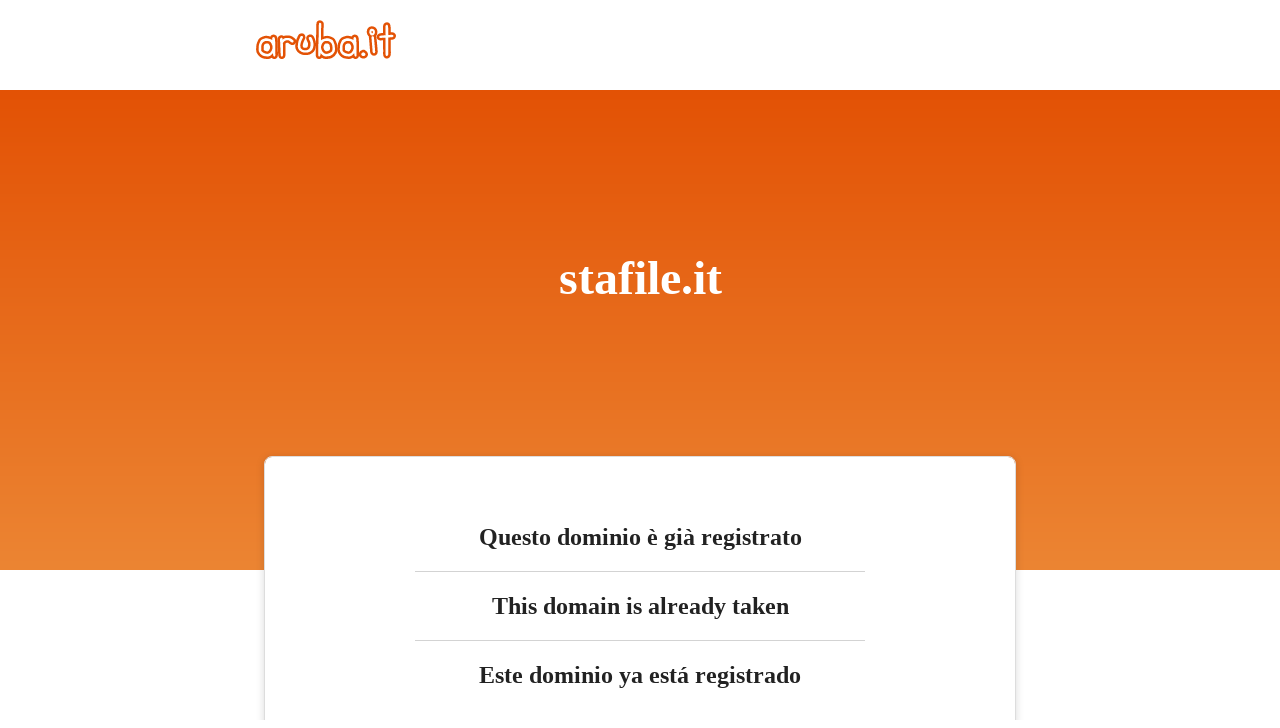

--- FILE ---
content_type: text/html
request_url: http://stafile.it/
body_size: 18175
content:
<html>
	<head>
		<meta content="width=device-width, initial-scale=1" name="viewport" />
			
		<link href="https://managehosting.aruba.it/cart/v2/css/arubaMediaCDNRepository.min.css" rel="stylesheet">
		<style>
			body {
				margin:0;
				padding:0;
				font-family:Lato;
				font-weight:100;
				text-align:center;
			}
			.white {color:#FFF;}
			.mobilePosition{position: absolute;bottom: 0;transform: translate(0, 50%);}
			.top20 {top:20vh;}
			.border-bottom {
				border-bottom: 1px solid lightgrey;
			}
			.domain-name-container {
				position: absolute;
				top:90px;
				width:100%;
				z-index:-100;
				height:480px;
				background: transparent linear-gradient(360deg, #EC8533 0%, #E35205 100%) 0% 0% no-repeat border-box;
				opacity:1;
			}
			.domain-name-text {
				padding-top:160px;
				text-align:center;
				font:normal normal bold 48px/56px Lato;
				letter-spacing:0px;
				color:#FFF;
				opacity:1;
				word-break:break-all;
				margin:0;
			}
			.info-container {
				margin:auto;
				width:750px;
				height:272px;
				margin-top:150px;
				background:#FFF 0% 0% no-repeat padding-box;
				box-shadow:0px 2px 8px #00000026;
				border:1px solid #DDDDDD;
				border-radius:8px;
				opacity:1;
			}
			.info-text-box {
				margin:auto;
				margin-top:70px;
				width:450px;
			}
			.info-text {
				text-align:center;
				font:normal normal bold 24px/20px Lato;
				letter-spacing:0px;
				color:#222;
				opacity:1;
			}
			.aruba-link-container {
				margin-top:100px;
			}
			.navbar-brand-container {
				width:140px;
				margin-left:20%;
				padding-top:20px;
			}
			.header {
				width:100%;
				height:90px;
			}

			/* Portrait */
			@media screen and (orientation:portrait) {
				.navbar-brand-container {
					margin-left:2%;
				}
				.info-container {
					width:90%;
					margin-top:100px;
				}
				.info-text-box {
					width:94%;
				}
				.domain-name-text {
					padding-top:100px;
				}
			}
		</style>
	</head>
	<body>	
		<div>
			<div class="header">
				<div class="navbar-brand-container" id="logo">
					<a href="https://www.aruba.it/home.aspx" title="Home">
						<svg class="navbar-brand-svg" id="logo-aruba" version="1.1" viewBox="0 0 445.3 125.4" x="0px" xmlns="http://www.w3.org/2000/svg" y="0px"> 
							<g class="g-aruba"> 
								<g fill="#e35205"> 
									<path d="M56.1,46.9c-0.5,0-1,0-1.4,0.1c-3.9,0.5-7.2,2.7-9,6.1c-0.8-0.2-1.6-0.4-2.5-0.7c-3.6-0.9-6.6-1.4-9.1-1.6
										h-1.5c-2.7,0-5.6,0.5-8.5,1.5c-2.3,0.8-4.3,1.6-6,2.3c-2.3,1-4.4,2.2-6.2,3.6c-2.6,2-4.5,4.9-6.1,8.8c-0.9,2.3-1.7,4.3-2.5,6.2
										c-1.1,2.7-1.8,5.9-2.2,9.3c-0.3,2.7-0.5,5.2-0.6,7.5c-0.2,2.5-0.2,5.1,0,7.6c0.2,3.9,1.3,7.3,3.3,10.3l3.1,4.6
										c1.7,2.6,4.3,5,7.6,7.2c3.5,2.3,6.5,3.7,9.5,4.2c1.6,0.3,3.8,0.6,6.5,1c2.5,0.4,4.6,0.5,6.5,0.5c0.7,0,1.4,0,2.1-0.1
										c3-0.2,6-1.2,9.1-2.8c0.6-0.3,1.1-0.6,1.7-1c2.1,2.6,5.3,4,8.6,4c4.1,0,9.4-2.5,10.8-9.6c0.4-2.1,0.5-5,0.4-9.7
										c-0.1-3.6-0.3-10.6-0.4-20.7C69.2,75.1,69,68,68.7,64.2c-0.4-5-0.9-8-1.9-10.3C64.8,49.6,60.7,46.9,56.1,46.9z M31.4,75.7h4.3
										c1.1,0,2.4,0.1,3.6,0.3c1.2,1.1,1.8,1.8,2,2c0.1,0.2,0.7,1.1,2,4.1c0.8,1.8,1.3,3.5,1.3,4.9c0.1,1.6-0.1,3.1-0.5,4.6
										s-1.1,3-2.1,4.6c-0.8,1.3-1.7,2.4-2.8,3.4c-0.8,0.6-1.8,1.1-2.8,1.4c-0.3,0.1-0.6,0.1-0.9,0.1c-0.2,0-0.5,0-0.7-0.1
										c-1.8-0.4-3.5-0.9-5.2-1.6c-1.5-0.6-2.2-1-2.4-1.2l-2.7-2.1c-0.1-1.4-0.2-3.6-0.2-7.2c0-2.9,0.4-5.5,1.2-7.8
										c0.5-1.3,1.5-2.7,3.1-4.1C29.7,76.5,30.6,76.1,31.4,75.7z">
									</path> 
									<path d="M80.7,49.1c-2,0-3.9,0.5-5.7,1.5c-3.5,2-5.9,5.8-6.3,10l-0.2,1.6v2.1c1.2,29,2,46.5,2.1,48.7
										c0.5,6.9,3.8,9.9,6.6,11.3c1.6,0.8,3.3,1.2,5,1.2c3.3,0,6.5-1.5,8.7-4.2c2.5-3,3.2-6.8,3-16.8c-0.1-6.1-0.2-12.7-0.2-19.5
										c0-4.2,0-6.7-0.1-8.5c0.6-0.8,1.3-1.6,2.2-2.3c0.6-0.5,1.4-0.8,2.5-1c0.8-0.2,1.6-0.3,2.2-0.3c0.4,0,0.6,0,0.8,0.1
										c0.3,0.1,0.4,0.1,0.5,0.2c1.9,1.8,3.3,2.9,4.6,3.6c0.3,0.2,0.8,0.5,1.7,1.1c2.5,1.8,5.2,2.7,7.8,2.7c3.5,0,6.8-1.6,9.1-4.5
										c2.1-2.7,3.1-6.1,2.6-9.6c-0.5-3.7-2.7-6.9-6.1-9c-0.4-0.2-1.2-0.8-2.7-2c-2.6-2.2-5.7-3.8-9-4.7c-2.5-0.7-5.4-1.1-8.6-1.3h-1.7
										c-2.9,0-5.8,0.4-8.7,1.1c-0.9,0.2-1.8,0.5-2.6,0.8C86,49.9,83.4,49,80.7,49.1L80.7,49.1z">
									</path> 
									<path d="M145.7,42.9c-2.7,0-5.4,0.9-8.1,2.7l-0.3,0.2c-1.1,0.8-2,1.8-2.6,3l-0.2,0.3c-4.3,8.6-6.5,14.1-7.4,17.8
										c-0.7,3.2-1.3,6.6-1.7,10.1c-0.4,3.6-0.5,6.9-0.4,9.8c0.2,4.2,1.5,8.2,4,11.9c2.2,3.3,4.7,5.9,7.6,7.8c2.2,1.5,4.6,2.7,6.9,3.8
										c3.1,1.4,6.2,2.1,9.3,2.1h7c3.8,0,6.6-0.3,8.8-0.8c2.5-0.6,5.3-2,9-4.3c4.4-2.8,7.5-6.2,9.3-10.2c1.3-2.9,2.3-6,2.9-9.1
										c0.6-3.1,1-6.8,1-10.8c0-4.6-1.1-10-3.4-16.1c-2.8-7.7-5.5-12.4-10.7-14c-3.7-1.1-7.7-0.7-11,1.3c-2.3,1.3-4,3.2-5.1,5.6
										c-1,2.3-1.6,5.9,0.4,10.6c0.9,2.1,2.1,4.6,3.4,7.3c0.6,1.3,1,2.9,1,4.7c0,2.6-0.2,4.9-0.6,6.6c-0.4,2-0.8,2.7-0.8,2.7
										c0,0.1-0.5,0.8-1.9,2.1c-0.5,0.5-1.1,0.8-1.9,1c-1.5,0.4-2.8,0.6-4,0.6c-1.1,0-2.2-0.2-3.3-0.5c-0.9-0.3-1.7-0.7-2.4-1.2
										c-0.6-0.5-1-0.9-1.1-1c-0.1-0.3-0.3-1.4-0.5-3.5c-0.2-2.3,0-4.4,0.5-6.3c0.7-2.6,1.6-5.3,2.7-8.1c1.3-3.1,1.9-4.2,2-4.4
										c1.7-2.3,2.7-4.8,3-7.3c0.4-3-0.1-5.8-1.5-8.3C153.8,45.2,149.9,42.8,145.7,42.9L145.7,42.9z">
									</path> 
									<path d="M203.1,1c-2.7,0-5.2,0.9-7.2,2.6c-3,2.6-3.5,5.7-3.9,9.4c-0.3,3.9-0.5,11.1-0.6,22.6
										c-0.2,19.6-0.4,26.4-0.6,28.7c-0.3,3.7-0.5,10.9-0.6,21.3c-0.1,10.1-0.3,17.1-0.4,20.7c-0.2,4.7-0.1,7.6,0.4,9.7
										c1.4,7,6.7,9.6,10.8,9.6c3.3,0,6.4-1.5,8.6-4c0.6,0.3,1.1,0.7,1.7,1c3.1,1.6,6.1,2.6,9.1,2.8c0.7,0.1,1.4,0.1,2.1,0.1
										c1.9,0,4-0.2,6.5-0.5c2.8-0.4,5-0.7,6.5-1c2.9-0.5,5.9-1.8,9.5-4.1c3.3-2.2,5.9-4.7,7.6-7.2l3.1-4.6c2-3,3.1-6.4,3.3-10.3
										c0.2-5,0-10.1-0.6-15.1c-0.3-3.4-1.1-6.6-2.2-9.3c-0.8-1.9-1.6-4-2.5-6.2c-1.5-4-3.5-6.9-6.1-8.8c-1.9-1.5-4-2.7-6.2-3.6
										c-1.7-0.7-3.7-1.5-6-2.3c-2.9-1-5.7-1.5-8.5-1.5h-1.4c-2.5,0.2-5.5,0.7-9.1,1.6c-0.6,0.2-1.2,0.3-1.8,0.5c0-3.4,0.1-7.5,0.2-12.8
										c0.3-19.9,0.6-23.5,0.7-24.1c0.6-4.9-0.9-11.1-7-13.7C206.6,1.4,204.8,1,203.1,1z M220.2,75.8c1.3-0.2,2.5-0.3,3.6-0.3h4.3
										c0.8,0.4,1.7,0.9,2.7,1.3c1.6,1.4,2.7,2.8,3.1,4.1c0.8,2.3,1.2,4.9,1.2,7.8c0,3.5-0.1,5.8-0.2,7.2l-2.7,2.1
										c-0.2,0.2-0.9,0.6-2.4,1.2c-1.7,0.6-3.4,1.2-5.2,1.6c-0.2,0.1-0.5,0.1-0.7,0.1c-0.3,0-0.6,0-0.9-0.1c-1-0.3-1.9-0.8-2.8-1.4
										c-0.6-0.5-1.6-1.5-2.8-3.4c-1-1.6-1.7-3.2-2.1-4.6c-0.4-1.5-0.5-3-0.5-4.6c0.1-1.4,0.5-3.1,1.3-4.9c1.3-2.9,1.9-3.9,2-4.1
										C218.5,77.6,219,76.9,220.2,75.8L220.2,75.8z">
									</path> 
									<path d="M314.5,46.9c-0.5,0-1,0-1.5,0.1c-3.9,0.5-7.1,2.7-9,6c-0.8-0.2-1.6-0.4-2.5-0.7c-3.6-0.9-6.6-1.4-9.1-1.6
										h-1.5c-2.8,0-5.6,0.5-8.5,1.5c-2.3,0.8-4.4,1.6-6,2.3c-2.3,1-4.4,2.2-6.2,3.6c-2.6,2-4.5,4.9-6.1,8.8c-0.9,2.3-1.7,4.4-2.5,6.2
										c-1.1,2.7-1.8,5.9-2.2,9.3c-0.6,5-0.8,10.1-0.6,15.1c0.2,3.9,1.3,7.3,3.3,10.3l3.1,4.6c1.7,2.6,4.3,5,7.6,7.2
										c3.5,2.3,6.5,3.7,9.5,4.1c1.6,0.3,3.8,0.6,6.5,1c2.5,0.4,4.6,0.5,6.5,0.5c0.7,0,1.4,0,2.1-0.1c3-0.2,6-1.2,9.1-2.8
										c0.6-0.3,1.1-0.6,1.7-1c2.1,2.6,5.3,4,8.6,4c4.1,0,9.4-2.5,10.8-9.5c0.4-2.1,0.5-5,0.4-9.7c-0.1-3.6-0.2-10.4-0.4-20.7
										c-0.1-10.3-0.3-17.5-0.6-21.3c-0.4-5-0.9-8-1.9-10.3C323.2,49.6,319.1,46.9,314.5,46.9L314.5,46.9z M289.8,75.7h4.3
										c1.1,0,2.4,0.1,3.6,0.3c1.2,1.1,1.8,1.8,2,2c0.1,0.2,0.7,1.1,2,4.1c0.8,1.8,1.3,3.5,1.3,4.9c0.1,1.6-0.1,3.1-0.5,4.6
										s-1.1,3-2.1,4.6c-0.8,1.3-1.7,2.4-2.8,3.4c-0.8,0.7-1.8,1.1-2.8,1.4c-0.3,0.1-0.6,0.1-0.9,0.1c-0.2,0-0.5,0-0.7-0.1
										c-1.8-0.4-3.5-0.9-5.2-1.6c-1.5-0.6-2.2-1-2.4-1.2l-2.7-2.1c-0.1-1.4-0.2-3.6-0.2-7.2c0-2.9,0.4-5.5,1.2-7.8
										c0.5-1.3,1.5-2.7,3.1-4.1C288.1,76.5,289,76.1,289.8,75.7L289.8,75.7z">
									</path> 
									<path d="M341.8,95.5c-0.9,0-1.9,0.2-2.8,0.5l-2,0.8c-6.5,2.4-8.7,6.6-9.4,9.7c-0.5,2.2-0.6,4.4-0.3,6.5
										c0.4,2.5,1.9,7.1,8.2,9.7c2.1,0.9,4.2,1.3,6.3,1.3c1.5,0,3-0.2,4.4-0.7c2.8-0.9,5.2-2.5,7-4.7c2.6-3.1,3.5-7.1,2.5-11.1
										c-0.8-3.2-2.7-6-5.4-7.9c-0.9-0.6-1.7-1.2-2.5-1.6c-0.4-0.4-0.8-0.8-1.3-1.2C345,96,343.4,95.5,341.8,95.5L341.8,95.5z
										M368.4,20.3c-3,0-5.8,0.8-8.4,2.4c-2.7,1.7-4.7,3.9-5.8,6.6c-0.8,1.8-1.2,3.7-1.5,5.8c-0.2,1.5-0.2,2.9-0.2,4.3
										c0,2.5,0.5,4.8,1.6,6.9c0.6,1.1,1.2,2.2,1.9,3.3c0.7,1,1.6,2.2,2.8,3.7l0.2,0.3c0.1,0.1,0.2,0.3,0.3,0.4c-0.2,1.1-0.3,2.3-0.3,3.5
										c0,2.1,0.3,4.1,0.9,6c2,24.2,3,37.5,3.2,39.1c0.5,6.3,4.2,9.3,6.3,10.5c2,1.1,4,1.7,6.1,1.7c2,0,4-0.6,5.8-1.6
										c1.9-1.1,5.1-3.9,5.7-9.7c0.1-1.3,0.3-2.8-1.7-24.8c-1.7-18.9-2.2-22.9-2.4-24.2c-0.2-1-0.4-2-0.8-2.9c0.8-1.1,1.5-2.4,2.2-3.9
										c1.5-3.5,2.2-6.9,1.9-10.2c-0.2-3.2-1.1-6.1-2.5-8.7c-1.8-3.3-4.8-5.9-8.3-7.3C372.9,20.7,370.6,20.3,368.4,20.3L368.4,20.3z">
									</path> 
									<path d="M416.5,7.4c-3.3,0-6.4,1.4-8.9,3.9c-3.2,3.2-4,7.3-3.8,18.4l0.3,11.9c-11.1,1-12.3,1.6-14,2.7
										c-4,2.3-6.2,6.1-6.2,10.3c0,2.4,0.8,4.7,2.3,6.6c1.3,1.7,3.9,3.8,8.3,4.3c0.7,0.1,1.4,0.1,2.3,0.1c1.7,0,4-0.1,7.2-0.4
										c0.1,3.9,0.1,8.9,0.2,14.9c0.3,18.4,0.2,24.5,0.1,26.4c-0.3,5,0.3,8.5,1.9,11.2c2.3,4,6,6.2,10.1,6.2c3,0,7.2-1.2,10.5-6.8
										c1.9-3.3,2.5-7.8,2.2-16.7c-0.2-6.1-0.3-14.9-0.2-26.1c0-4.3,0.1-7.9,0.1-10.6h1c5.4,0,9.6-1.6,12.3-4.7c4.6-5.2,3.5-11.3,0.5-15
										c-1.7-2-4.9-4.5-10.4-4.5h-0.7c-0.8,0-1.7,0.1-2.7,0.1c0-0.8,0-1.7-0.1-2.7c-0.1-7.6-0.3-12.7-0.7-16c-0.2-1.8-0.5-4-1.3-6.2
										c-1.5-4-4.6-6.6-8.5-7.1C417.6,7.4,417,7.4,416.5,7.4L416.5,7.4z">
									</path>
								</g> 
								<path d="M58.5,117.5c-0.9,0-2.3-0.4-3.3-2.4c-0.4-0.8-0.8-2.5-0.9-8.8L50,111c-1.6,1.8-3.5,3.2-5.6,4.3
									c-1.8,1.1-3.9,1.7-6,1.9c-1.8,0.1-4,0-6.8-0.4c-2.7-0.4-4.8-0.7-6.4-1c-1.8-0.3-3.8-1.2-6.3-2.9c-2.5-1.6-4.3-3.3-5.4-5l-3.1-4.6
									c-1.2-1.7-1.8-3.9-2-6.3c-0.1-2.2-0.1-4.5,0-6.7s0.3-4.6,0.6-7.2c0.3-2.7,0.8-5.1,1.6-7.1c0.8-1.9,1.6-4,2.5-6.3
									c1-2.6,2.2-4.4,3.5-5.4s2.7-1.8,4.4-2.5c1.6-0.7,3.5-1.4,5.6-2.1c2.4-0.8,4.6-1.2,6.7-1c2,0.1,4.6,0.6,7.7,1.4
									c3.2,0.8,5.7,1.7,7.6,2.6c1.2,0.6,2.4,1.4,3.3,2.3c-0.1-1.2-0.2-2.2-0.3-3.1c-0.1-1.6,0-3.1,0.5-4.3c0.6-1.5,1.8-2.5,3.3-2.7
									c1.7-0.2,3.1,0.7,3.9,2.4c0.6,1.3,1,3.8,1.3,7.6c0.3,3.6,0.5,10.6,0.6,20.8s0.3,17.2,0.4,20.9c0.1,3.9,0.1,6.4-0.2,7.8
									C61,117.1,59.4,117.5,58.5,117.5L58.5,117.5z M17.9,78.5c-1.1,3.1-1.6,6.7-1.6,10.4c0,3.9,0.1,6.9,0.4,9c0.2,1.7,0.8,2.9,1.7,3.5
									c1.3,0.9,2.6,1.9,3.9,2.9c1.1,0.9,2.7,1.7,4.6,2.5c2,0.7,4,1.4,6.1,1.9c1.9,0.4,3.8,0.4,5.8-0.2s3.8-1.5,5.4-2.8
									c1.8-1.5,3.4-3.4,4.6-5.4c1.4-2.3,2.5-4.6,3.1-6.9s0.8-4.6,0.7-7s-0.8-5-2-7.7c-1.5-3.5-2.4-5-2.9-5.6c-0.7-0.9-1.7-2-3.1-3.2
									c-1.1-1-2.5-1.7-4-1.9c-1.7-0.2-3.4-0.4-5-0.4h-4.8c-1.5,0-2.3,0.3-2.6,0.5c-0.8,0.5-2.1,1.2-3.9,2C21.1,72.7,19,75.6,17.9,78.5z
									M82.2,117.5c-0.5,0-0.9-0.1-1.4-0.3c-1.3-0.6-2-2.2-2.2-4.7c-0.1-1.9-0.8-17.5-2.1-48.5v-1l0.2-1.6c0.2-1.6,1-3.1,2.4-3.8
									c0.6-0.3,1.1-0.5,1.7-0.5c1.2,0,2.5,0.4,3.1,1.5c0.8,1.7,0.7,4.1,0.9,4.8c0.3-0.3,0.6-0.7,1-1.1c1.7-1.9,4-3.2,6.9-3.9
									c2.7-0.7,5.4-0.9,8.1-0.8c2.6,0.1,5,0.5,7,1c2.2,0.6,4.2,1.7,5.9,3.1c1.4,1.2,2.6,2.1,3.5,2.6c1.4,0.9,2.2,2,2.4,3.4
									c0.2,1.3-0.1,2.5-0.9,3.5c-1,1.3-2.1,1.5-2.9,1.5c-1,0-2-0.4-3.2-1.2c-0.9-0.6-1.6-1.1-2.2-1.5c-0.7-0.4-1.8-1.3-3.3-2.7
									c-1.2-1.1-2.7-1.8-4.3-2.1c-1.7-0.3-3.8-0.3-6.1,0.2s-4.3,1.3-5.9,2.6c-1.6,1.3-3,2.8-4.1,4.4c-0.8,1.3-1.1,1.9-1.3,2.1
									c0.1,1.2,0.2,3.8,0.2,10.5c0,6.9,0.1,13.6,0.2,19.7c0.2,9.2-0.5,10.8-1.1,11.5C84.1,117.1,83.2,117.5,82.2,117.5L82.2,117.5z
									M159.9,104.4h-7c-2,0-4-0.5-6.1-1.4c-2-0.9-3.9-1.9-5.7-3.1c-1.9-1.3-3.7-3.2-5.4-5.5c-1.6-2.3-2.5-4.9-2.6-7.7
									c-0.1-2.5,0-5.4,0.4-8.6s0.9-6.3,1.5-9.2c0.7-3,2.9-8.2,6.7-16l0.2-0.3l0.3-0.2c1.3-0.9,2.4-1.3,3.5-1.3c1.3,0,2.4,0.7,3,1.8
									c0.5,1,0.7,2.1,0.6,3.4c-0.2,1.2-0.7,2.5-1.6,3.7c-0.5,0.7-1.4,2.2-2.9,6c-1.2,3.1-2.3,6.2-3,9.1c-0.7,2.8-1,5.8-0.7,8.9
									c0.3,3.9,0.9,5.7,1.4,6.5c0.7,1.2,1.8,2.5,3.2,3.6c1.5,1.2,3.2,2.1,5,2.6c3.7,1.1,7.5,1.1,11.7,0c2-0.5,3.8-1.5,5.3-2.9
									s2.7-2.7,3.4-3.9c0.7-1.2,1.3-2.9,1.7-5.1c0.5-2.3,0.7-5.1,0.7-8.3c0-3.1-0.6-5.9-1.8-8.3c-1.3-2.6-2.4-5-3.3-7
									c-1.7-3.9,0.3-5.5,1.2-6c1.6-0.9,3.3-1.1,4.8-0.6c1.3,0.4,2.8,1.8,5.5,9.1c1.9,5.3,2.9,9.8,2.9,13.4c0,3.5-0.3,6.6-0.8,9.2
									s-1.3,5.1-2.4,7.5c-1.1,2.5-3.2,4.8-6.3,6.7c-2.9,1.9-5.1,3-6.7,3.4C165.2,104.2,163,104.4,159.9,104.4L159.9,104.4z M201.1,117.4
									c-0.9,0-2.5-0.4-3-3.1c-0.3-1.4-0.4-4-0.2-7.8c0.1-3.7,0.3-10.7,0.4-20.9c0.1-10.2,0.3-17.2,0.6-20.8c0.3-3.5,0.4-13.4,0.6-29.2
									c0.2-24.6,0.9-25.2,1.6-25.9c0.7-0.6,2.1-1.2,4.2-0.2c1.3,0.6,2.7,1.9,2.3,5.4c-0.2,2-0.5,10.4-0.8,24.9s-0.3,23.2-0.2,25.9
									c1.2-1.3,2.5-2.3,4.2-3.1c1.9-0.9,4.4-1.8,7.6-2.6c3.1-0.8,5.7-1.2,7.7-1.4c2.1-0.1,4.4,0.2,6.7,1c2.2,0.8,4.1,1.5,5.6,2.1
									c1.7,0.7,3.1,1.5,4.4,2.5c1.4,1.1,2.5,2.9,3.5,5.4c0.9,2.3,1.7,4.4,2.5,6.3c0.8,2,1.4,4.4,1.6,7.1c0.3,2.6,0.5,5,0.6,7.2
									s0.1,4.5,0,6.7c-0.1,2.4-0.8,4.6-2,6.3l-3.1,4.6c-1.1,1.7-2.9,3.4-5.4,5c-2.5,1.7-4.6,2.6-6.3,2.9c-1.5,0.3-3.6,0.6-6.4,1
									c-2.8,0.4-5.1,0.5-6.8,0.4c-1.9-0.1-3.9-0.8-6-1.9s-3.9-2.6-5.6-4.3l-4.3-4.7c-0.1,6.3-0.5,8-0.9,8.8
									C203.3,117,202,117.4,201.1,117.4L201.1,117.4z M223.9,67.6c-1.6,0-3.2,0.1-5,0.4c-1.5,0.2-2.8,0.8-4,1.9c-1.3,1.2-2.4,2.3-3.1,3.2
									c-0.5,0.6-1.4,2.1-2.9,5.6c-1.2,2.8-1.9,5.4-2,7.7c-0.1,2.4,0.1,4.8,0.7,7c0.6,2.3,1.6,4.6,3.1,6.9c1.2,2,2.8,3.9,4.6,5.4
									c1.6,1.3,3.5,2.2,5.4,2.8c1.9,0.6,3.8,0.6,5.8,0.2c2.1-0.5,4.2-1.1,6.1-1.9c1.9-0.7,3.4-1.5,4.6-2.5c1.3-1,2.6-2,3.9-2.9
									c0.9-0.6,1.5-1.8,1.7-3.5c0.2-2.1,0.4-5.2,0.4-9s-0.6-7.3-1.6-10.4c-1-3-3.2-5.8-6.4-8.4c-1.8-0.8-3.1-1.4-3.9-2
									c-0.4-0.2-1.1-0.5-2.6-0.5C228.7,67.6,223.9,67.6,223.9,67.6z M316.9,117.5c-0.9,0-2.3-0.4-3.3-2.4c-0.4-0.8-0.8-2.5-0.9-8.8
									l-4.3,4.7c-1.6,1.8-3.5,3.2-5.6,4.3c-1.8,1.1-3.9,1.7-6,1.9c-1.8,0.1-4,0-6.8-0.4c-2.7-0.4-4.8-0.7-6.4-1c-1.8-0.3-3.8-1.2-6.3-2.9
									c-2.5-1.6-4.3-3.3-5.4-5l-3.1-4.6c-1.2-1.8-1.8-3.9-2-6.3c-0.1-2.2-0.1-4.5,0-6.7s0.3-4.6,0.6-7.2c0.3-2.7,0.8-5.1,1.6-7.1
									c0.8-1.9,1.6-4,2.5-6.3c1-2.6,2.2-4.4,3.5-5.4s2.7-1.8,4.4-2.5c1.6-0.7,3.5-1.4,5.6-2.1c2.4-0.8,4.6-1.2,6.7-1
									c2,0.1,4.6,0.6,7.7,1.4c3.2,0.8,5.7,1.7,7.6,2.6c1.2,0.6,2.4,1.4,3.3,2.3c-0.1-1.2-0.2-2.2-0.3-3.1c-0.1-1.6,0-3.1,0.5-4.3
									c0.6-1.5,1.8-2.5,3.3-2.7c1.7-0.2,3.1,0.7,3.9,2.4c0.6,1.3,1,3.8,1.3,7.6c0.3,3.6,0.5,10.6,0.6,20.8c0.1,10.4,0.3,17.2,0.4,20.9
									c0.1,3.9,0.1,6.4-0.2,7.8C319.4,117.1,317.8,117.5,316.9,117.5L316.9,117.5z M276.4,78.5c-1.1,3.1-1.6,6.7-1.6,10.4
									c0,3.9,0.1,6.9,0.4,9c0.2,1.7,0.8,2.9,1.7,3.5c1.3,0.9,2.6,1.9,3.9,2.9c1.1,0.9,2.7,1.7,4.6,2.5c2,0.7,4,1.4,6.1,1.9
									c1.9,0.4,3.8,0.4,5.8-0.2s3.8-1.5,5.4-2.8c1.8-1.5,3.4-3.4,4.6-5.4c1.4-2.3,2.5-4.6,3.1-6.9s0.8-4.6,0.7-7c-0.1-2.4-0.8-5-2-7.7
									c-1.5-3.5-2.4-5-2.9-5.6c-0.7-0.9-1.7-2-3.1-3.2c-1.1-1-2.5-1.7-4-1.9c-1.7-0.2-3.4-0.4-5-0.4h-4.8c-1.5,0-2.3,0.3-2.6,0.5
									c-0.8,0.5-2.1,1.2-3.9,2C279.6,72.7,277.4,75.6,276.4,78.5L276.4,78.5z M341.8,116c-1,0-2.1-0.2-3.2-0.7c-2-0.9-3.2-2-3.4-3.5
									c-0.2-1.1-0.1-2.3,0.2-3.6c0.4-1.7,1.8-3,4.4-4l2-0.8v1.1c0.4,0,0.8,0.1,1.2,0.2c0.7,0.2,1.5,0.6,2.6,1.4c1.2,0.9,2,2,2.3,3.3
									c0.4,1.5,0.1,2.9-0.9,4c-0.8,1-2,1.7-3.4,2.2C343,115.9,342.4,116,341.8,116L341.8,116z M375.5,106.8c-0.6,0-1.3-0.2-2.2-0.6
									c-1.3-0.8-2.1-2.2-2.3-4.2c-0.1-1.5-1.2-14.9-3.2-40c-0.5-1.4-0.8-2.8-0.8-4.4c0-1.8,0.4-3.1,1.1-4c0.6-0.7,1.6-1.5,3.5-1.5
									c1.1,0,2.9,0.5,3.4,3.8c0.3,1.7,1,9.5,2.3,23.7c1.7,19,1.8,22.4,1.7,23.3c-0.2,1.8-0.8,3-1.9,3.6
									C376.7,106.6,376.1,106.8,375.5,106.8z M369.6,49.7c-1.2,0-2.6-0.3-4-0.9l-0.4-0.1l-0.2-0.3c-1-1.3-1.8-2.4-2.4-3.2
									c-0.5-0.8-1-1.6-1.4-2.5c-0.5-1-0.7-2.1-0.7-3.4c0-1.1,0.1-2.2,0.2-3.4c0.1-1.3,0.4-2.5,0.9-3.5c0.5-1.2,1.4-2.2,2.7-3
									c2.4-1.5,5.1-1.5,8.4-0.3c1.8,0.6,3.1,1.8,4.1,3.6c0.9,1.6,1.4,3.4,1.5,5.4s-0.3,4.2-1.3,6.5c-1.1,2.5-2.3,3.9-3.7,4.4
									C372,49.4,370.8,49.7,369.6,49.7z M368.8,42.3c0.5,0.3,1.2,0.3,1.7,0c0,0,0.3-0.2,0.8-1.3c0.4-0.9,0.5-1.6,0.5-2.3
									c-0.1-0.8-0.3-1.5-0.6-2.1c-0.2-0.4-0.5-0.7-0.9-0.8c-0.9-0.4-1.6-0.5-2.2-0.1c-0.3,0.2-0.4,0.4-0.5,0.6c-0.1,0.3-0.2,0.7-0.2,1.1
									v1.7c0,0.4,0,0.8,0.1,1c0.1,0.3,0.2,0.6,0.4,0.9C368,41.2,368.3,41.6,368.8,42.3L368.8,42.3z M416.2,116c-0.9,0-2.1-0.4-3.2-2.2
									c-0.7-1.3-1-3.4-0.8-6.8c0.2-2.9,0.1-12-0.1-27c-0.2-12.6-0.3-20.7-0.3-23.2c-0.7-0.1-2.4-0.2-6.2,0.2c-5.4,0.6-8.8,0.7-10.3,0.6
									c-3.1-0.4-3.4-2.2-3.4-3c0-1,0.4-2.3,2.2-3.4c0.6-0.4,1.7-1,18.3-2.2c-0.3-6.5-0.5-13-0.6-19.4c-0.2-10.1,0.7-11.8,1.5-12.6
									c1.5-1.5,2.9-1.6,3.8-1.5c2.2,0.3,2.7,3.3,3,6.2c0.3,3.1,0.5,8.2,0.6,15.4c0.1,7.3,0.3,9.9,0.4,10.8c0.4,0.1,1.4,0.2,3.5,0.1
									c3-0.2,5.4-0.3,7.1-0.4c2.2-0.1,3.7,0.5,4.7,1.6c0.5,0.6,1.6,2.4-0.4,4.6c-1.2,1.3-3.2,2-6.3,2c-2.5,0-4.9,0.1-7,0.2
									c-1.1,0.1-1.6,0.2-1.9,0.3c0,1.6-0.1,7.3-0.2,18c-0.1,11.4-0.1,20.3,0.2,26.6c0.4,8.7-0.4,11.2-1.1,12.3
									C419,114.3,417.9,116,416.2,116L416.2,116z" fill="#fff">
								</path> 
							</g> 
						</svg> 
					</a>
				</div>
			</div>	
			
			<div>
				<p class="domain-name-text">stafile.it</p>
			</div>
			<div class="info-container">
				<div class="info-text-box">
					<div class="info-text border-bottom">
						<p>Questo dominio &egrave; gi&agrave; registrato</p>
					</div>
					<div class="info-text border-bottom">
						<p>This domain is already taken</p>
					</div>
					<div class="info-text">
						<p>Este dominio ya est&aacute; registrado</p>
					</div>
				</div>
			</div>
			<div class="aruba-link-container">
				<div>
					<p>Questo dominio &egrave; stato registrato con <a href="https://www.aruba.it/home.aspx?lang=it-IT">Aruba.it</a></p>
					<p><a href="https://managehosting.aruba.it/">Area clienti</a> | <a href="https://assistenza.aruba.it/home.aspx">Guide e Assistenza</a></p>
				</div>
			</div>
		</div>
		<div class="domain-name-container">
		</div>
	</body>
</html>